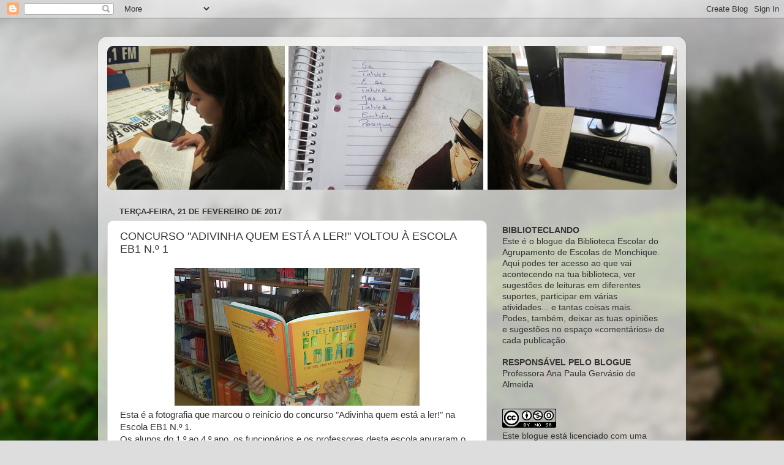

--- FILE ---
content_type: text/html; charset=UTF-8
request_url: http://biblioteclando2.blogspot.com/b/stats?style=BLACK_TRANSPARENT&timeRange=ALL_TIME&token=APq4FmCZqSuKLKecv_Z37IehIjUojetOo4zXSmt5ZsAhPGbwB9iTPqVZUcncapnrYr6wjtNXwdm3DDnM7D-XKzz9ZVlwQx-3yg
body_size: 260
content:
{"total":654703,"sparklineOptions":{"backgroundColor":{"fillOpacity":0.1,"fill":"#000000"},"series":[{"areaOpacity":0.3,"color":"#202020"}]},"sparklineData":[[0,13],[1,32],[2,19],[3,20],[4,13],[5,13],[6,16],[7,21],[8,16],[9,5],[10,6],[11,10],[12,5],[13,8],[14,6],[15,6],[16,7],[17,52],[18,31],[19,14],[20,88],[21,76],[22,30],[23,98],[24,99],[25,20],[26,16],[27,36],[28,23],[29,3]],"nextTickMs":1200000}